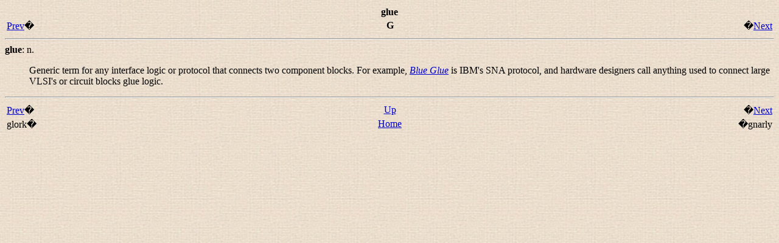

--- FILE ---
content_type: text/html; charset=utf-8
request_url: http://catb.org/~esr/jargon/html/G/glue.html
body_size: 777
content:
<?xml version="1.0" encoding="ISO-8859-1" standalone="no"?>
<html xmlns="http://www.w3.org/1999/xhtml"><head><title>glue</title><link rel="stylesheet" href="../../jargon.css" type="text/css"/><meta name="generator" content="DocBook XSL Stylesheets V1.61.0"/><link rel="home" href="../index.html" title="The Jargon File"/><link rel="up" href="../G.html" title="G"/><link rel="previous" href="glork.html" title="glork"/><link rel="next" href="gnarly.html" title="gnarly"/></head><body><div class="navheader"><table width="100%" summary="Navigation header"><tr><th colspan="3" align="center">glue</th></tr><tr><td width="20%" align="left"><a accesskey="p" href="glork.html">Prev</a>�</td><th width="60%" align="center">G</th><td width="20%" align="right">�<a accesskey="n" href="gnarly.html">Next</a></td></tr></table><hr/></div><dt><a id="glue"/><dt xmlns="" id="glue"><b>glue</b>: <span xmlns="http://www.w3.org/1999/xhtml" class="grammar">n.</span></dt></dt><dd><p> Generic term for any interface logic or protocol that connects two
   component blocks.  For example, <a href="../B/Blue-Glue.html"><i class="glossterm">Blue Glue</i></a> is IBM's
   SNA protocol, and hardware designers call anything used to connect large
   VLSI's or circuit blocks <span class="firstterm">glue
   logic</span>.</p></dd><div class="navfooter"><hr/><table width="100%" summary="Navigation footer"><tr><td width="40%" align="left"><a accesskey="p" href="glork.html">Prev</a>�</td><td width="20%" align="center"><a accesskey="u" href="../G.html">Up</a></td><td width="40%" align="right">�<a accesskey="n" href="gnarly.html">Next</a></td></tr><tr><td width="40%" align="left" valign="top">glork�</td><td width="20%" align="center"><a accesskey="h" href="../index.html">Home</a></td><td width="40%" align="right" valign="top">�gnarly</td></tr></table></div></body></html>
